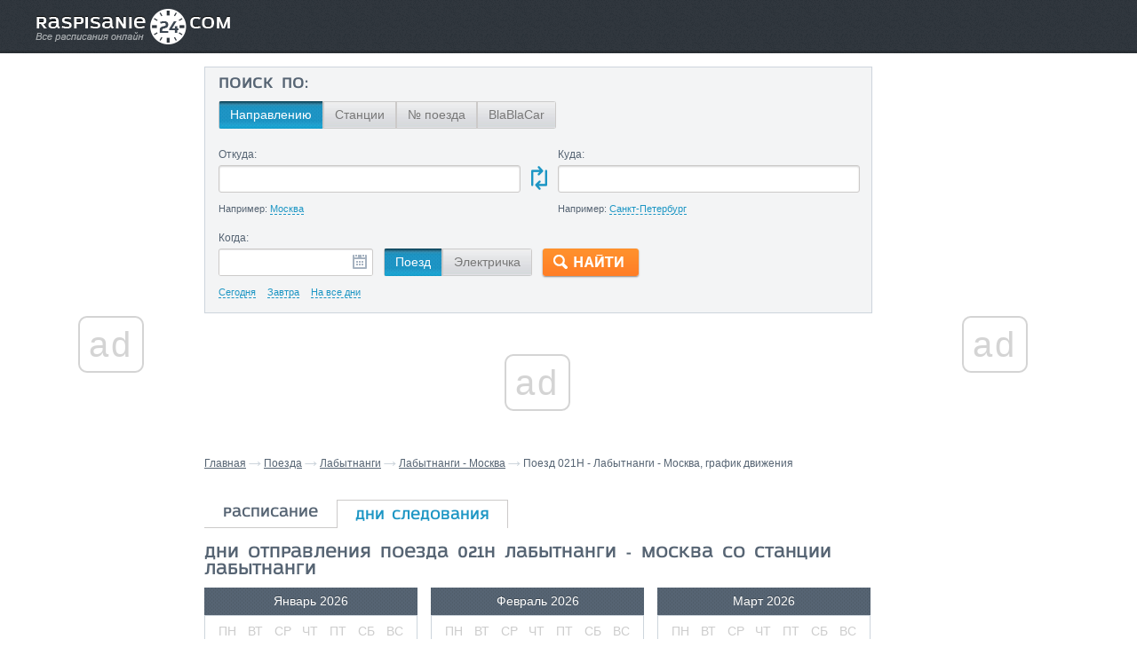

--- FILE ---
content_type: text/html; charset=utf-8
request_url: https://raspisanie24.com/poezda/21_labytnangi_moskva/grafik/
body_size: 5016
content:
<!DOCTYPE html><html>
    <head>
        <meta http-equiv="Content-Type" content="text/html;charset=utf-8" >
<meta name="description" content="Информация о днях отправления поезда 021Н Лабытнанги - Москва на ближайшие дни и месяцы" >
<meta name="keywords" content="Дни отправления, график движения, поезд, 021Н, Лабытнанги, Москва" >        <!--[if lt IE 9]><script src="http://html5shiv.googlecode.com/svn/trunk/html5.js"></script><![endif]-->
        <title>Дни отправления поезда 021Н Лабытнанги - Москва</title> 
        <link type="text/css" rel="stylesheet"  media="screen" href="/css/style.css?4" />
        <link rel="stylesheet" href="/css/mobile.css" media="only screen and (max-device-width:480px)"/> 
        <link rel="stylesheet" href="/css/s_bbc.css" /> 
		<link href="/images/favicon.ico" rel="shortcut icon"/>
        <meta name="viewport" content="width=device-width; initial-scale=1.0"/>
                                 
        <script src="/js/jquery/jquery-1.9.1.min.js" type="text/javascript"></script> 
        <script src="/js/jquery/ui/jquery-ui.js" type="text/javascript"></script> 
        <script src="/js/jquery/jquery.livequery.js" type="text/javascript"></script> 
        <script src="/js/select.js" type="text/javascript"></script>
        <script src="/js/js.js?4" type="text/javascript"></script> 
        <script src="/js/jquery/jquery.validate.min.js" type="text/javascript"></script> 
        <script src="/js/validate.js" type="text/javascript"></script> 
               
    <script async src="//cmp.optad360.io/items/9c4a67af-b66c-48d7-b48b-c749c1786ea1.min.js"></script>
    </head>    
         <body style="min-width: 800px;" >  
        <script async src="//get.optad360.io/sf/f31ad4c9-17e3-11e9-9ba0-06dc070e0e6e/plugin.min.js"></script>    
        <header class="header">
    <div class="header_in">                
        <div class="header_in_w">                
            <div class="logo">
                <a href="/"><img src="/images/logo.png" alt=""/></a>
            </div>
            <!--<div class="menu">
                <div class="btn"></div>
                <ul>
                    <li class="leaf_1">
                        <a href="javascript:void(0)">Авиабилеты</a>
                    </li>
                    <li class="leaf_2">
                        <a href="javascript:void(0)">Ж/Д билеты</a>
                    </li>
                    <li class="leaf_3">
                        <a href="javascript:void(0)">Отели</a>
                    </li>
                </ul>
            </div> -->
        </div>
    </div>  
</header><!-- .header-->
 

        <div class="wrapper">   
    <div class="middle">
                  <div class="container">
            <main class="content">
                <div class="search_form act_tabs">
                    <div class="search_type">
                        <label>
                            Поиск по:
                        </label>
                        <div class="btns">
                            <ul>
                                <li>
                                    <a id="tab_1" class = "active" href="javascript:void(0)">Направлению</a>
                                </li>
                                <li>
                                    <a id="tab_2"  href="javascript:void(0)">Станции</a>
                                </li>
                                <li>
                                    <a id="tab_3"  href="javascript:void(0)">№ поезда</a>
                                </li>
                                <li>
                                    <a id="test_4"  href="/poputchiki/" rel="nofollow">BlaBlaCar</a>
                                </li>
                            </ul>
                        </div>
                    </div>
                    <div class="tab_wrap">
<form id="route_form" method="post" action="/poisk-po-marshrutu/">
<div class="tab tab_1 active" 
     style="display: block">
    <div class="from_to">
        <div class="item from">
            <label for="edit-from">
            Откуда:            </label>
            
            
<input type="text" name="search_from_block_form" id="edit-from" value="" class="form-text" title="Введите место отправления" size="15" maxlength="128">            <div class="description">
                Например: <span>Москва</span>
            </div>
        </div>
        <div class="revers">

        </div>
        <div class="item to">
            <label for="edit-to">Куда:</label>
            
<input type="text" name="search_to_block_form" id="edit-to" value="" class="form-text" title="Введите место прибытия" maxlength="128" size="15">            <div class="description">
                Например: <span>Санкт-Петербург</span>
            </div>
        </div>
    </div>
    <div class="item_wrap">
        <div class="date">
            <label for="edit-date">
            Когда:            </label>
            <div class="wrap_input">
                
<input type="text" name="search_date_block_form" id="edit-date" value="" class="form-text" title="Введите дату отправки" maxlength="128" size="15">            </div>
            <div class="description">
                <span>Сегодня</span>
                <span>Завтра</span>
                <span>На все дни</span>
            </div>
        </div>
        <div class="transport">
            
<input type="hidden" name="route_type" value="1" id="route_type">            <ul>
                <li>
                    <a id = "route_type_train" class="active" href="javascript:void(0)">Поезд</a>
                </li>
                <li>
                    <a id ="route_type_suburban" class="" href="javascript:void(0)">Электричка</a>
                </li>                
            </ul>
        </div>
        <div class="form-actions">
            
<input type="submit" name="op" id="op_route" value="generic_text_form_button" class="form-submit">        </div>
    </div>
</div>
    
</form>
<form id="place_form" method="post" action="/poisk-po-stancyi/">
<div class="tab tab_2 "
     style="display: none">
    <div class="from_to">
        <div class="item where">
            <label for="edit-where">Откуда:</label>
            
<input type="text" name="search_where_block_form" id="edit-where" value="" class="form-text" maxlength="128" size="15" title="Введите место отправления">            <div class="description">
                Например: <span>Москва</span>
            </div>
        </div>
    </div>
    <div class="item_wrap">
        <div class="date">
            <label for="edit-date2">Когда:</label>
            
<input type="text" name="search_date2_block_form" id="edit-date2" value="" class="form-text" maxlength="128" size="15" title="Введите дату отправки">            <div class="description">
                <span>Сегодня</span>
                <span>Завтра</span>
                <span>На все дни</span>
            </div>
        </div>
        <div class="transport">
            
<input type="hidden" name="place_type" value="1" id="place_type">            <ul>
                <li>
                    <a id = "place_type_train" class="active" href="javascript:void(0)">Поезд</a>
                </li>
                <li>
                    <a id ="place_type_suburban" class="" href="javascript:void(0)">Электричка</a>
                </li>
            </ul>
        </div>
        <div class="form-actions">
            
<input type="submit" name="op" id="op-place" value="generic_text_form_button" class="form-submit">        </div>
    </div>
</div>
</form>
<form id="number_form" method="post" action="/poisk-po-nomeru/">
<div class="tab tab_3 " 
     style="display: none">
    <div class="from_to">
        <div class="item nomer">
            <label for="edit-nomer">Номер поезда: </label>
            
<input type="text" name="search_nomer_block_form" id="edit-nomer" value="" class="form-text" maxlength="128" size="15" title="Введите номер поезда">            <div class="description">
                Например: <span>021Н Лабытнанги - Москва</span>
            </div>
        </div>
        <div class="form-actions">
            <input class="form-submit" type="submit" name="op" value="Найти">
        </div>
    </div>
</div>
</form>
<form id="blablacar_route_form" method="post" action="/poputchiki/">
<div class="tab tab_4 " 
     style="display: none">
    <div class="from_to">
        <div class="item from">
            <label for="blablacar-edit-from">
            Откуда:            </label>
            
            
<input type="text" name="blablacar_search_from_block_form" id="blablacar-edit-from" value="" class="form-text" title="Введите место отправления" size="15" maxlength="128">            <div class="description">
                Например: <span>Москва</span>
            </div>
        </div>
        <div class="revers2">

        </div>
        <div class="item to">
            <label for="blablacar-edit-to">Куда:</label>
            
<input type="text" name="blablacar_search_to_block_form" id="blablacar-edit-to" value="" class="form-text" title="Введите место прибытия" maxlength="128" size="15">            <div class="description">
                Например: <span>Санкт-Петербург</span>
            </div>
        </div>
    </div>
    <div class="item_wrap">
        <div class="date">
            <label for="blablacar-edit-date">
            Когда:            </label>
            <div class="wrap_input">
                
<input type="text" name="blablacar_search_date_block_form" id="blablacar-edit-date" value="" class="form-text" title="Введите дату отправки" maxlength="128" size="15">            </div>            
        </div>        
        <div class="form-actions">
            
<input type="submit" name="blablacar_op" id="blablacar_op_route" value="generic_text_form_button" class="form-submit">        </div>
    </div>
</div>
    
</form></div></div>                <!-- Яндекс.Директ -->
<div class="banner_block">
             <ins class="staticpubads89354"
         data-sizes-desktop="728x90"
         data-slot="5"
    >
    </ins>


<!-- Yandex.RTB R-A-141300-5 -->
</div>
<!--<div class="banner_block block_4"> -->
   <!--<a href="javascript:void(0)"><img src="/images/banner_4.jpg" alt=""/></a> -->
<!--</div> -->                <div class="my_bread">
  <a title="Главная" href="/">Главная</a><span class="arrow"></span><a title="Поезда" href="/poezda/">Поезда</a><span class="arrow"></span><a title="Лабытнанги" href="/poezda/labytnangi/">Лабытнанги</a><span class="arrow"></span><a title="Лабытнанги - Москва" href="/poezda/labytnangi_moskva/">Лабытнанги - Москва</a><span class="arrow"></span>Поезд 021Н - Лабытнанги - Москва, график движения 
</div>                    
<div class="result_tabs">
<div class="head">
    <div class="tab_switch ">        
        <a href="/poezda/21_labytnangi_moskva/">расписание</a>        
    </div>
    <div class="tab_switch active">        
        <a href="javascript:void(0)">дни следования</a>        
    </div>
    <!--<div id="tab_3" class="tab_switch ">        
        <a href="/poezda/21_labytnangi_moskva/marshrut/">карта</a> 
    </div> -->
</div>
<div class="cont">
<div class="tab tab_2 active">
    <h1 class="train_tabs">
      Дни отправления поезда 021Н Лабытнанги - Москва со станции Лабытнанги    </h1>
<div class="calendar"><label>Январь 2026</label>
								<div class="table_wrap">																	
								<table>
									<tr>
										<th>ПН</th>	
										<th>ВТ</th>						
										<th>СР</th>
										<th>ЧТ</th>
										<th>ПТ</th>
										<th>СБ</th>
										<th>ВС</th>
									</tr><tr><td></td><td></td><td></td><td >1</td><td >2</td><td >3</td><td >4</td></tr><tr><td >5</td><td >6</td><td >7</td><td >8</td><td >9</td><td >10</td><td >11</td></tr><tr><td >12</td><td >13</td><td >14</td><td >15</td><td >16</td><td class=active>17</td><td >18</td></tr><tr><td class=active>19</td><td >20</td><td class=active>21</td><td >22</td><td class=active>23</td><td >24</td><td class=active>25</td></tr><tr><td >26</td><td class=active>27</td><td >28</td><td class=active>29</td><td >30</td><td class=active>31</td><td></td></tr></table></div></div><div class="calendar mid"><label>Февраль 2026</label>
								<div class="table_wrap">																	
								<table>
									<tr>
										<th>ПН</th>	
										<th>ВТ</th>						
										<th>СР</th>
										<th>ЧТ</th>
										<th>ПТ</th>
										<th>СБ</th>
										<th>ВС</th>
									</tr><tr><td></td><td></td><td></td><td></td><td></td><td></td><td >1</td></tr><tr><td class=active>2</td><td >3</td><td class=active>4</td><td >5</td><td class=active>6</td><td >7</td><td class=active>8</td></tr><tr><td >9</td><td class=active>10</td><td >11</td><td class=active>12</td><td >13</td><td class=active>14</td><td >15</td></tr><tr><td class=active>16</td><td >17</td><td class=active>18</td><td >19</td><td class=active>20</td><td >21</td><td class=active>22</td></tr><tr><td >23</td><td class=active>24</td><td >25</td><td class=active>26</td><td >27</td><td class=active>28</td><td></td></tr></table></div></div><div class="calendar"><label>Март 2026</label>
								<div class="table_wrap">																	
								<table>
									<tr>
										<th>ПН</th>	
										<th>ВТ</th>						
										<th>СР</th>
										<th>ЧТ</th>
										<th>ПТ</th>
										<th>СБ</th>
										<th>ВС</th>
									</tr><tr><td></td><td></td><td></td><td></td><td></td><td></td><td >1</td></tr><tr><td class=active>2</td><td >3</td><td class=active>4</td><td >5</td><td class=active>6</td><td >7</td><td class=active>8</td></tr><tr><td >9</td><td class=active>10</td><td >11</td><td class=active>12</td><td >13</td><td class=active>14</td><td >15</td></tr><tr><td class=active>16</td><td >17</td><td class=active>18</td><td >19</td><td class=active>20</td><td >21</td><td class=active>22</td></tr><tr><td >23</td><td class=active>24</td><td >25</td><td class=active>26</td><td >27</td><td class=active>28</td><td >29</td></tr><tr><td class=active>30</td><td >31</td><td></td><td></td><td></td><td></td><td></td></tr></table></div></div><div class="calendar"><label>Апрель 2026</label>
								<div class="table_wrap">																	
								<table>
									<tr>
										<th>ПН</th>	
										<th>ВТ</th>						
										<th>СР</th>
										<th>ЧТ</th>
										<th>ПТ</th>
										<th>СБ</th>
										<th>ВС</th>
									</tr><tr><td></td><td></td><td class=active>1</td><td >2</td><td class=active>3</td><td >4</td><td class=active>5</td></tr><tr><td >6</td><td class=active>7</td><td >8</td><td class=active>9</td><td >10</td><td class=active>11</td><td >12</td></tr><tr><td class=active>13</td><td >14</td><td class=active>15</td><td >16</td><td class=active>17</td><td >18</td><td class=active>19</td></tr><tr><td >20</td><td class=active>21</td><td >22</td><td class=active>23</td><td >24</td><td class=active>25</td><td >26</td></tr><tr><td class=active>27</td><td >28</td><td class=active>29</td><td >30</td><td></td><td></td><td></td></tr></table></div></div><div class="calendar mid"><label>Май 2026</label>
								<div class="table_wrap">																	
								<table>
									<tr>
										<th>ПН</th>	
										<th>ВТ</th>						
										<th>СР</th>
										<th>ЧТ</th>
										<th>ПТ</th>
										<th>СБ</th>
										<th>ВС</th>
									</tr><tr><td></td><td></td><td></td><td></td><td class=active>1</td><td >2</td><td class=active>3</td></tr><tr><td >4</td><td class=active>5</td><td >6</td><td class=active>7</td><td >8</td><td class=active>9</td><td >10</td></tr><tr><td class=active>11</td><td >12</td><td class=active>13</td><td >14</td><td class=active>15</td><td >16</td><td class=active>17</td></tr><tr><td >18</td><td class=active>19</td><td >20</td><td class=active>21</td><td >22</td><td class=active>23</td><td >24</td></tr><tr><td class=active>25</td><td >26</td><td class=active>27</td><td >28</td><td class=active>29</td><td >30</td><td class=active>31</td></tr></table></div></div><div class="calendar"><label>Июнь 2026</label>
								<div class="table_wrap">																	
								<table>
									<tr>
										<th>ПН</th>	
										<th>ВТ</th>						
										<th>СР</th>
										<th>ЧТ</th>
										<th>ПТ</th>
										<th>СБ</th>
										<th>ВС</th>
									</tr><tr><td >1</td><td class=active>2</td><td >3</td><td class=active>4</td><td >5</td><td class=active>6</td><td >7</td></tr><tr><td class=active>8</td><td >9</td><td class=active>10</td><td >11</td><td class=active>12</td><td >13</td><td class=active>14</td></tr><tr><td >15</td><td class=active>16</td><td >17</td><td class=active>18</td><td >19</td><td class=active>20</td><td >21</td></tr><tr><td class=active>22</td><td >23</td><td class=active>24</td><td >25</td><td class=active>26</td><td >27</td><td class=active>28</td></tr><tr><td >29</td><td class=active>30</td><td></td><td></td><td></td><td></td><td></td></tr></table></div></div><div class="calendar"><label>Июль 2026</label>
								<div class="table_wrap">																	
								<table>
									<tr>
										<th>ПН</th>	
										<th>ВТ</th>						
										<th>СР</th>
										<th>ЧТ</th>
										<th>ПТ</th>
										<th>СБ</th>
										<th>ВС</th>
									</tr><tr><td></td><td></td><td >1</td><td class=active>2</td><td >3</td><td class=active>4</td><td >5</td></tr><tr><td class=active>6</td><td >7</td><td class=active>8</td><td >9</td><td class=active>10</td><td >11</td><td class=active>12</td></tr><tr><td >13</td><td class=active>14</td><td >15</td><td class=active>16</td><td >17</td><td class=active>18</td><td >19</td></tr><tr><td class=active>20</td><td >21</td><td class=active>22</td><td >23</td><td class=active>24</td><td >25</td><td class=active>26</td></tr><tr><td >27</td><td class=active>28</td><td >29</td><td class=active>30</td><td >31</td><td></td><td></td></tr></table></div></div><div class="calendar mid"><label>Август 2026</label>
								<div class="table_wrap">																	
								<table>
									<tr>
										<th>ПН</th>	
										<th>ВТ</th>						
										<th>СР</th>
										<th>ЧТ</th>
										<th>ПТ</th>
										<th>СБ</th>
										<th>ВС</th>
									</tr><tr><td></td><td></td><td></td><td></td><td></td><td class=active>1</td><td >2</td></tr><tr><td class=active>3</td><td >4</td><td class=active>5</td><td >6</td><td class=active>7</td><td >8</td><td class=active>9</td></tr><tr><td >10</td><td class=active>11</td><td >12</td><td class=active>13</td><td >14</td><td class=active>15</td><td >16</td></tr><tr><td class=active>17</td><td >18</td><td class=active>19</td><td >20</td><td class=active>21</td><td >22</td><td class=active>23</td></tr><tr><td >24</td><td class=active>25</td><td >26</td><td class=active>27</td><td >28</td><td class=active>29</td><td >30</td></tr><tr><td class=active>31</td><td></td><td></td><td></td><td></td><td></td><td></td></tr></table></div></div>    <div class="info_text" style="clear:both; padding-top: 50px;">
    Дни отправления указаны по начальной станции отправления Лабытнанги   
    </div>
</div>
</div>
</div>                  
            </main><!-- .content -->
        </div><!-- .container-->
    <aside class="left-sidebar">

     
                    <!-- Yandex.RTB R-A-141300-4 -->  
        <div id="optad1">
         <ins class="staticpubads89354"
         data-sizes-desktop="120x600,160x600"
         data-slot="1"
    >
    </ins>               
        </div>    
                <!--<div class="banner_block">-->
        <!--<a href="javascript:void(0)"><img src="/images/banner_1.jpg" alt=""/></a>-->
    <!--</div> -->
</aside><!-- .left-sidebar -->

<script type="text/javascript">
    function offsetPosition(e) { // отступ от верхнего края экрана до элемента
        var offsetTop = 0;
        do {
            offsetTop += e.offsetTop;
        } while (e = e.offsetParent);
        return offsetTop;
    }
    var left_banner = document.getElementById("optad1"),
            OP = offsetPosition(left_banner);
    window.onscroll = function() {
        left_banner.className = ((OP < window.pageYOffset) ? 'sticky' : ''); // если значение прокрутки больше отступа от верхнего края экрана до элемента, то элементу присваивается класс sticky
    }
</script>    <aside class="right-sidebar">
     
<!-- Яндекс.Директ -->
     <div style="margin-bottom: 20px;" id="all_right">
<!-- Yandex.RTB R-A-141300-2 -->
<ins class="staticpubads89354"
         data-sizes-desktop="120x600,160x600,240x400,240x600,300x250,300x300,300x500,300x600,336x280"
         data-slot="2"
    >
    </ins>    
</div>
        <!--<div class="banner_block"> -->
        <!--<a href="javascript:void(0)"><img src="/images/banner_2.jpg" alt=""/></a>-->
    <!--</div> -->
    <!--<div class="banner_block">-->
        <!--<a href="javascript:void(0)"><img src="/images/banner_3.jpg" alt=""/></a>-->
    <!--</div> -->
        
     
    <!-- Яндекс.Директ -->        
<!-- Yandex.RTB R-A-141300-3 -->
</div>

</aside><!-- .right-sidebar -->


    </div> <!-- content -->
</div><!-- .wrapper -->
		  
         <footer class="footer">
	<div class="footer_in">
        <div class="logo">
            <a href="/"><img src="/images/foot_logo.png" alt=""/></a>
            <div>© 2015 — Все права защищены</div>
        </div>
        <div class="mid_part_wrap">
        <div class="mid_part">
            <ul>
                <li class="leaf_1">
                    <a href="/">Главная</a>
                </li>
                <!--<li class="leaf_2">
                    <a href="javascript:void(0)">Авиабилеты</a>
                </li>
                <li class="leaf_3">
                    <a href="javascript:void(0)">Ж/Д билеты</a>
                </li>
                <li class="leaf_4">
                    <a href="javascript:void(0)">Отели</a>
                </li>-->
                <li class="leaf_5">
                    <a href="/otpravit-soobshenie/">Связаться с нами</a>
                </li>
                <li class="leaf_6">
                    <a href="/informacyja-o-proekte/">О проекте</a>
                </li>
                <!--<li class="leaf_7">
                    <a href="javascript:void(0)">Контакты</a>
                </li> -->
            </ul>
            <!--<div class="any_q">
                Есть вопросы? Пишите нам <a href="mailto:info@raspisanie24.com">info@raspisanie24.com</a>
            </div> -->
        </div>
        </div>
        <!--<div class="glyanec_cop"><a href="http://glyanec.net" target="_blank">Разработка сайтов</a> <span>Глянец</span></div> -->
		<!-- Yandex.Metrika counter --><script type="text/javascript">(function (d, w, c) { (w[c] = w[c] || []).push(function() { try { w.yaCounter24628898 = new Ya.Metrika({id:24628898, accurateTrackBounce:true}); } catch(e) { } }); var n = d.getElementsByTagName("script")[0], s = d.createElement("script"), f = function () { n.parentNode.insertBefore(s, n); }; s.type = "text/javascript"; s.async = true; s.src = (d.location.protocol == "https:" ? "https:" : "http:") + "//mc.yandex.ru/metrika/watch.js"; if (w.opera == "[object Opera]") { d.addEventListener("DOMContentLoaded", f, false); } else { f(); } })(document, window, "yandex_metrika_callbacks");</script><noscript><div><img src="//mc.yandex.ru/watch/24628898" style="position:absolute; left:-9999px;" alt="" /></div></noscript><!-- /Yandex.Metrika counter -->
                <script>
  (function(i,s,o,g,r,a,m){i['GoogleAnalyticsObject']=r;i[r]=i[r]||function(){
  (i[r].q=i[r].q||[]).push(arguments)},i[r].l=1*new Date();a=s.createElement(o),
  m=s.getElementsByTagName(o)[0];a.async=1;a.src=g;m.parentNode.insertBefore(a,m)
  })(window,document,'script','//www.google-analytics.com/analytics.js','ga');

  ga('create', 'UA-62375679-1', 'auto');
  ga('send', 'pageview');

</script>
    </div>
</footer><!-- .footer -->   
    </body>
</html>  
  

--- FILE ---
content_type: application/javascript; charset=utf-8
request_url: https://fundingchoicesmessages.google.com/f/AGSKWxWIWTgUvFyFBYF6ppAgI_Ab0jgAgmDO9Dm14eqcABibg0-wT3NDfAilkDTbIvfdo3hzhBRJw9XQ7eJmqJ-EkQbPE8sbO91sQOPn5eeT_6B6N-tIJIpHTGxEAC8hct5v1n1o2zk=?fccs=W251bGwsbnVsbCxudWxsLG51bGwsbnVsbCxudWxsLFsxNzY5NTc2NzIxLDE2NDAwMDAwMF0sbnVsbCxudWxsLG51bGwsW251bGwsWzddXSwiaHR0cHM6Ly9yYXNwaXNhbmllMjQuY29tL3BvZXpkYS8yMV9sYWJ5dG5hbmdpX21vc2t2YS9ncmFmaWsvIixudWxsLFtbOCwiazYxUEJqbWs2TzAiXSxbOSwiZW4tVVMiXSxbMTksIjIiXSxbMTcsIlswXSJdLFsyNCwiIl0sWzI5LCJmYWxzZSJdXV0
body_size: -218
content:
if (typeof __googlefc.fcKernelManager.run === 'function') {"use strict";this.default_ContributorServingResponseClientJs=this.default_ContributorServingResponseClientJs||{};(function(_){var window=this;
try{
var QH=function(a){this.A=_.t(a)};_.u(QH,_.J);var RH=_.ed(QH);var SH=function(a,b,c){this.B=a;this.params=b;this.j=c;this.l=_.F(this.params,4);this.o=new _.dh(this.B.document,_.O(this.params,3),new _.Qg(_.Qk(this.j)))};SH.prototype.run=function(){if(_.P(this.params,10)){var a=this.o;var b=_.eh(a);b=_.Od(b,4);_.ih(a,b)}a=_.Rk(this.j)?_.be(_.Rk(this.j)):new _.de;_.ee(a,9);_.F(a,4)!==1&&_.G(a,4,this.l===2||this.l===3?1:2);_.Fg(this.params,5)&&(b=_.O(this.params,5),_.hg(a,6,b));return a};var TH=function(){};TH.prototype.run=function(a,b){var c,d;return _.v(function(e){c=RH(b);d=(new SH(a,c,_.A(c,_.Pk,2))).run();return e.return({ia:_.L(d)})})};_.Tk(8,new TH);
}catch(e){_._DumpException(e)}
}).call(this,this.default_ContributorServingResponseClientJs);
// Google Inc.

//# sourceURL=/_/mss/boq-content-ads-contributor/_/js/k=boq-content-ads-contributor.ContributorServingResponseClientJs.en_US.k61PBjmk6O0.es5.O/d=1/exm=kernel_loader,loader_js_executable/ed=1/rs=AJlcJMztj-kAdg6DB63MlSG3pP52LjSptg/m=web_iab_tcf_v2_signal_executable
__googlefc.fcKernelManager.run('\x5b\x5b\x5b8,\x22\x5bnull,\x5b\x5bnull,null,null,\\\x22https:\/\/fundingchoicesmessages.google.com\/f\/AGSKWxUPZgjUYkxmKLhyUfcUUTDUiB8qV9YOHhJY6aKK-Gd7dnCTEn57w48sHbaHxt9suAsP5sGSPYXmtdYNTogq9_lQ_WRQX4aGIo8TXlj-w9z9M2enTOjDIi9yrPNcx-cJCefr-XI\\\\u003d\\\x22\x5d,null,null,\x5bnull,null,null,\\\x22https:\/\/fundingchoicesmessages.google.com\/el\/AGSKWxWt_WTFUxjlFJF3t16RViK-8r410QXqINMcmEAgrJOePTZsNdGkua4vxcm8lcWDDkGCfVcDNqUz9qF_oPndERrPdSvNvRupeIy5soLJtiu2d1AeqF567wXcRyVUJtHsQsTckS0\\\\u003d\\\x22\x5d,null,\x5bnull,\x5b7\x5d\x5d\x5d,\\\x22raspisanie24.com\\\x22,1,\\\x22en\\\x22,null,null,null,null,1\x5d\x22\x5d\x5d,\x5bnull,null,null,\x22https:\/\/fundingchoicesmessages.google.com\/f\/AGSKWxUSY_PVuy-W00WyoAJW_ifjOHFTVZsfhr3yHTwEvgwKJm_s1Aj6abnA4pGK8tOV82Xgwdd_5fO6bxZ8nvOFhTtyoQPvJPyRTaLZfCOt3ySBXNBejfnTUfWdXXusapxvj9Twb5o\\u003d\x22\x5d\x5d');}

--- FILE ---
content_type: application/javascript; charset=utf-8
request_url: https://fundingchoicesmessages.google.com/f/AGSKWxVb2CBFsSj9Xedj8lhG7iLqS07zYt-Rry2R8l76Wm-2LTf0dzt5h7Yjl6Apb-ItqoE5T-l2H1iQbaFdbV1QD1ia6A8eKpKoQRG9A0m3DLfPfYCLO1SwwXGr945SKrOO_DBCLno037tUzp3QCZgzk20sGMViAXKm1HpFJ5tZshgbgY6p5bxp5w9umA==/_/datomata.widget.js/ad_sizes=/advtemplate_/ad_leader_/gads.html
body_size: -1285
content:
window['ea88c463-5c6e-462c-b82d-09be242c85a5'] = true;